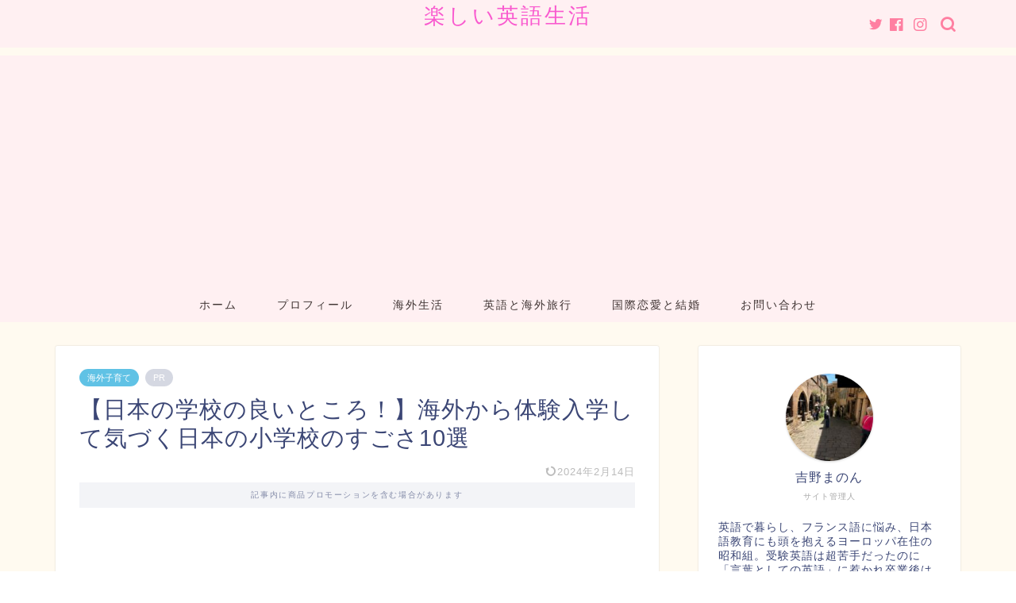

--- FILE ---
content_type: text/html; charset=UTF-8
request_url: https://kotobalog.com/merit-of-schools-in-japan/
body_size: 22111
content:
<!DOCTYPE html><html lang="ja"><head prefix="og: http://ogp.me/ns# fb: http://ogp.me/ns/fb# article: http://ogp.me/ns/article#"><meta charset="utf-8"><meta http-equiv="X-UA-Compatible" content="IE=edge"><meta name="viewport" content="width=device-width, initial-scale=1"><meta property="og:type" content="blog"><meta property="og:title" content="【日本の学校の良いところ！】海外から体験入学して気づく日本の小学校のすごさ10選｜楽しい英語生活"><meta property="og:url" content="https://kotobalog.com/merit-of-schools-in-japan/"><meta property="og:description" content="日本の小学校は、海外の学校とくらべてみると優れたところがたくさん。それと同時に、いかにも日本らしい独特な慣習も昔から変わらず受け継がれています。休暇を利用しての体験入学に子どもを通わせた海外在住者の視点から、日本の学校の良いところをピックアップしました。"><meta property="og:image" content="https://kotobalog.com/wp-content/uploads/2023/12/merits-of-schools-in-Japan-min.png"><meta property="og:site_name" content="楽しい英語生活"><meta property="fb:admins" content=""><meta name="twitter:card" content="summary_large_image"><meta name="twitter:site" content="@ManonYoshino"><meta name="description" itemprop="description" content="日本の小学校は、海外の学校とくらべてみると優れたところがたくさん。それと同時に、いかにも日本らしい独特な慣習も昔から変わらず受け継がれています。休暇を利用しての体験入学に子どもを通わせた海外在住者の視点から、日本の学校の良いところをピックアップしました。" ><meta name="keywords" itemprop="keywords" content="日本の学校 良いところ" ><link rel="canonical" href="https://kotobalog.com/merit-of-schools-in-japan/"><link media="all" href="https://kotobalog.com/wp-content/cache/autoptimize/css/autoptimize_87a167082c1155cf3262366d5d9e1b59.css" rel="stylesheet"><title>【日本の学校の良いところ！】海外から体験入学して気づく日本の小学校のすごさ10選｜楽しい英語生活</title><meta name='robots' content='max-image-preview:large' /><link rel='dns-prefetch' href='//webfonts.xserver.jp' /><link rel='dns-prefetch' href='//ajax.googleapis.com' /><link rel='dns-prefetch' href='//cdnjs.cloudflare.com' /><link rel="alternate" type="application/rss+xml" title="楽しい英語生活 &raquo; フィード" href="https://kotobalog.com/feed/" /><link rel="alternate" type="application/rss+xml" title="楽しい英語生活 &raquo; コメントフィード" href="https://kotobalog.com/comments/feed/" /><link rel="alternate" type="application/rss+xml" title="楽しい英語生活 &raquo; 【日本の学校の良いところ！】海外から体験入学して気づく日本の小学校のすごさ10選 のコメントのフィード" href="https://kotobalog.com/merit-of-schools-in-japan/feed/" /><link rel="alternate" title="oEmbed (JSON)" type="application/json+oembed" href="https://kotobalog.com/wp-json/oembed/1.0/embed?url=https%3A%2F%2Fkotobalog.com%2Fmerit-of-schools-in-japan%2F" /><link rel="alternate" title="oEmbed (XML)" type="text/xml+oembed" href="https://kotobalog.com/wp-json/oembed/1.0/embed?url=https%3A%2F%2Fkotobalog.com%2Fmerit-of-schools-in-japan%2F&#038;format=xml" /><link rel='stylesheet' id='swiper-style-css' href='https://cdnjs.cloudflare.com/ajax/libs/Swiper/4.0.7/css/swiper.min.css?ver=6.9' type='text/css' media='all' /> <script type="text/javascript" src="https://ajax.googleapis.com/ajax/libs/jquery/1.12.4/jquery.min.js?ver=6.9" id="jquery-js"></script> <script type="text/javascript" src="//webfonts.xserver.jp/js/xserverv3.js?fadein=0&amp;ver=2.0.9" id="typesquare_std-js"></script> <link rel="https://api.w.org/" href="https://kotobalog.com/wp-json/" /><link rel="alternate" title="JSON" type="application/json" href="https://kotobalog.com/wp-json/wp/v2/posts/10621" /><link rel='shortlink' href='https://kotobalog.com/?p=10621' /><link rel="icon" href="https://kotobalog.com/wp-content/uploads/2021/02/cropped-Fabicon-kotobalog-1-2-32x32.png" sizes="32x32" /><link rel="icon" href="https://kotobalog.com/wp-content/uploads/2021/02/cropped-Fabicon-kotobalog-1-2-192x192.png" sizes="192x192" /><link rel="apple-touch-icon" href="https://kotobalog.com/wp-content/uploads/2021/02/cropped-Fabicon-kotobalog-1-2-180x180.png" /><meta name="msapplication-TileImage" content="https://kotobalog.com/wp-content/uploads/2021/02/cropped-Fabicon-kotobalog-1-2-270x270.png" />  <script async src="https://www.googletagmanager.com/gtag/js?id=UA-127117534-1"></script> <script>window.dataLayer = window.dataLayer || [];
  function gtag(){dataLayer.push(arguments);}
  gtag('js', new Date());

  gtag('config', 'UA-127117534-1');</script> <meta name="google-site-verification" content="nQy1K0uqWhLq9TmVzky4arerMbkYzooBVc_8xnnwQfw" /> <script async src="https://pagead2.googlesyndication.com/pagead/js/adsbygoogle.js?client=ca-pub-5189115044937310"
     crossorigin="anonymous"></script> </head><body class="wp-singular post-template-default single single-post postid-10621 single-format-standard wp-theme-jin wp-child-theme-jin-child" id="nofont-style"><div id="wrapper"><div id="scroll-content" class="animate"><div id="header-box" class="tn_on header-box animate"><div id="header" class="header-type2 header animate"><div id="site-info" class="ef"> <span class="tn-logo-size"><a href='https://kotobalog.com/' title='楽しい英語生活' rel='home'>楽しい英語生活</a></span></div><div id="headmenu"> <span class="headsns tn_sns_on"> <span class="twitter"><a href="https://x.com/ManonYoshino"><i class="jic-type jin-ifont-twitter" aria-hidden="true"></i></a></span> <span class="facebook"> <a href="#"><i class="jic-type jin-ifont-facebook" aria-hidden="true"></i></a> </span> <span class="instagram"> <a href="#"><i class="jic-type jin-ifont-instagram" aria-hidden="true"></i></a> </span> </span> <span class="headsearch tn_search_on"><form class="search-box" role="search" method="get" id="searchform" action="https://kotobalog.com/"> <input type="search" placeholder="" class="text search-text" value="" name="s" id="s"> <input type="submit" id="searchsubmit" value="&#xe931;"></form> </span></div></div></div><div id="nav-container" class="header-style5-animate animate"><div id="drawernav" class="ef"><nav class="fixed-content"><ul class="menu-box"><li class="menu-item menu-item-type-custom menu-item-object-custom menu-item-home menu-item-4340"><a href="https://kotobalog.com">ホーム</a></li><li class="menu-item menu-item-type-custom menu-item-object-custom menu-item-4341"><a href="https://kotobalog.com/profile/">プロフィール</a></li><li class="menu-item menu-item-type-taxonomy menu-item-object-category current-post-ancestor menu-item-10981"><a href="https://kotobalog.com/category/oversea-living/">海外生活</a></li><li class="menu-item menu-item-type-taxonomy menu-item-object-category menu-item-10982"><a href="https://kotobalog.com/category/travel/">英語と海外旅行</a></li><li class="menu-item menu-item-type-taxonomy menu-item-object-category menu-item-10983"><a href="https://kotobalog.com/category/international-couples/">国際恋愛と結婚</a></li><li class="menu-item menu-item-type-custom menu-item-object-custom menu-item-home menu-item-4345"><a href="https://kotobalog.com">お問い合わせ</a></li></ul></nav></div></div><div class="clearfix"></div><div id="contents"><main id="main-contents" class="main-contents article_style1 animate" itemprop="mainContentOfPage"><section class="cps-post-box hentry"><article class="cps-post"><header class="cps-post-header"> <span class="cps-post-cat category-parenting-overseas" itemprop="keywords"><a href="https://kotobalog.com/category/oversea-living/parenting-overseas/" style="background-color:#60c2e5!important;">海外子育て</a></span> <span class="cps-post-cat a--labeling-small-act d--labeling-act-solid"><span>PR</span></span><h1 class="cps-post-title entry-title" itemprop="headline">【日本の学校の良いところ！】海外から体験入学して気づく日本の小学校のすごさ10選</h1><div class="cps-post-meta vcard"> <span class="writer fn" itemprop="author" itemscope itemtype="https://schema.org/Person"><span itemprop="name">吉野まのん@英語生活</span></span> <span class="cps-post-date-box"> <span class="cps-post-date"><time class="entry-date date published updated" datetime="2024-02-14T07:00:43+09:00"><i class="jic jin-ifont-reload" aria-hidden="true"></i>&nbsp;2024年2月14日</time></span> </span></div></header><div class="c--labeling-act d--labeling-act-solid"><span class="a--labeling-act">記事内に商品プロモーションを含む場合があります</span></div><div class="cps-post-main-box"><div class="cps-post-main    h2-style01 h3-style05 h4-style01 entry-content m-size m-size-sp" itemprop="articleBody"><div class="clearfix"></div><p>&nbsp;</p> <img fetchpriority="high" decoding="async" class="aligncenter wp-image-10620" src="https://kotobalog.com/wp-content/uploads/2023/12/merits-of-schools-in-Japan-min.png" alt="画像ファイル" width="711" height="400" /><p>&nbsp;</p><div class="simple-box5"><p style="font-weight: 400;"><span style="font-size: 20px;"><strong><img decoding="async" class="size-full wp-image-4654 alignleft" src="https://kotobalog.com/wp-content/uploads/2020/04/kokarinne-question.png" alt="画像ファイル" width="120" height="120" />海外で子育て中の国際結婚ママです。</strong></span></p><p style="font-weight: 400;"><span style="font-size: 20px;"><strong>子どもを日本の小学校に体験入学させる人がいるって聞いた。</strong></span></p><p style="font-weight: 400;"><span style="font-size: 20px;"><strong>海外の学校と比べた日本の学校の良さはどんな点なのかな？</strong></span></p></div><p>&nbsp;</p><p>こんにちは、<span style="color: #ff00ff;"><strong>まのん</strong></span>（<a href="https://twitter.com/ManonYoshino">@ManonYoshino</a>）です。</p><p style="font-weight: 400;">フランスの学校に通う我が子は、小学校1年生からずっと日本で体験入学させていたいただいています。</p><p style="font-weight: 400;">最初は、</p><div class="simple-box6"><p style="font-weight: 400;"><em>「大丈夫かな…？」</em></p></div><p style="font-weight: 400;">と不安もありましたが、<strong>結論から言うと「体験入学に行って大正解！」</strong>でしたよ。</p><p>&nbsp;</p><p style="font-weight: 400;">親子で毎年感心させられるのは、日本の教育システムのオールマイティぶり。</p><p style="font-weight: 400;">いろいろなことを学び、体験できる、というのが日本の学校のすごさです。</p><p>&nbsp;</p><p style="font-weight: 400;">この記事では、海外で暮らす子どもと親が日本の学校で見聞きして感じた</p><div class="simple-box2"><p style="font-weight: 400;"><span style="font-size: 16px;"><span style="color:#1e90ff; font-size:16px;" class="jic-sc jin-code-icon-check"><i class="jic jin-ifont-check"></i></span>　</span><span style="font-size: 20px;"><strong>日本の学校のすごいところ</strong></span></p><p style="font-weight: 400;"><span style="font-size: 16px;"><span style="color:#1e90ff; font-size:16px;" class="jic-sc jin-code-icon-check"><i class="jic jin-ifont-check"></i></span>　</span><span style="font-size: 20px;"><strong>日本らしい、びっくりする点</strong></span></p></div><p style="font-weight: 400;">をご紹介します。</p><p>&nbsp;</p><p style="font-weight: 400;">「うちの子も体験入学させてみようかしら…。」と検討されている海外にお住まいのかた、ぜひぜひご覧ください！</p><p>&nbsp;</p><div class="sponsor-h2-center">スポンサーリンク</div><div class="ad-single-h2"><script async src="https://pagead2.googlesyndication.com/pagead/js/adsbygoogle.js"></script> <ins class="adsbygoogle"
 style="display:block; text-align:center;"
 data-ad-layout="in-article"
 data-ad-format="fluid"
 data-ad-client="ca-pub-5189115044937310"
 data-ad-slot="8720437167"></ins> <script>(adsbygoogle = window.adsbygoogle || []).push({});</script></div><div id="toc_container" class="toc_transparent no_bullets"><p class="toc_title">目次</p><ul class="toc_list"><li><a href="#i">海外から体験入学　日本の学校のすごいところはここ！</a><ul><li><a href="#i-2">バラエティに富んだ年間行事を通じて文化や習慣を学べる</a></li><li><a href="#i-3">式典を通じて礼儀やマナーを教えてもらえる</a></li><li><a href="#i-4">トータル教育がすごい</a></li><li><a href="#i-5">先生が子どもたちと深く関わってくれる</a></li><li><a href="#i-6">自治活動を通じて社会を学べる</a></li><li><a href="#i-7">バランスの取れた給食を提供してくれる</a></li><li><a href="#i-8">清掃時間を通して衛生観念や実践に役立つことを学べる</a></li><li><a href="#i-9">遊具が用意されている</a></li><li><a href="#i-10">学校にプールがある</a></li><li><a href="#i-11">子どもだけで登下校する</a></li></ul></li><li><a href="#i-12">海外から見るとびっくりする「日本の学校らしい」こと</a><ul><li><a href="#i-13">通学鞄がおそろい</a></li><li><a href="#i-14">道具類・楽器など購入物が多い</a></li><li><a href="#i-15">長期休暇なのに学校に行く</a></li><li><a href="#i-16">長期休暇なのに宿題が出る</a></li><li><a href="#i-17">教室で先生も子供も一緒にお昼</a></li><li><a href="#i-18">上履きに履き替える</a></li><li><a href="#i-19">指定の体操着・体育館シューズがある</a></li><li><a href="#i-20">なにかと式典が多い</a></li><li><a href="#i-21">運動会が一大イベント</a></li><li><a href="#i-22">授業参観や研究授業がある</a></li></ul></li><li><a href="#i-23">まとめ</a></li></ul></div><h2><span id="i">海外から体験入学　日本の学校のすごいところはここ！</span></h2> <img decoding="async" class="aligncenter size-full wp-image-8421" src="https://kotobalog.com/wp-content/uploads/2021/05/japanese-textbook.jpg" alt="画像ファイル" width="640" height="480" /><p>&nbsp;</p><p style="font-weight: 400;">自分も日本の小中学校で学んだはずなのに、親の視点で見てみると日本の学校教育がとても優れていることが見えるようになりました。</p><p style="font-weight: 400;">子どもの毎年の体験入学を通じて、</p><div class="simple-box7"><p style="font-weight: 400;"><strong>「これはすごい。さすが日本！」</strong></p></div><p style="font-weight: 400;">と強く思う点は次の通りです。</p><p style="font-weight: 400;"><div class="kaisetsu-box1"><div class="kaisetsu-box1-title">海外在住者が感じる日本の学校のすごいところ10選</div></p><ol><li>バラエティに富んだ年間行事を通じて文化や習慣を学べる</li><li>式典を通じて礼儀やマナーを教えてもらえる</li><li>トータル教育がすごい（生活指導、衛生指導、バラエティ豊かな学科）</li><li>先生が子供たちと深く関わってくれる</li><li>自治活動を通じて社会を学べる</li><li>バランスの取れた給食を提供してくれる</li><li>清掃時間を通して衛生観念や実践に役立つことを学べる</li><li>遊具が用意されている</li><li>学校にプールがある</li><li>子どもだけで登下校する</li></ol><p style="font-weight: 400;"></div><p style="font-weight: 400;">ひとつずつ見ていきましょう。</p><p>&nbsp;</p><h3><span id="i-2">バラエティに富んだ年間行事を通じて文化や習慣を学べる</span></h3><p style="font-weight: 400;">日本の小中学校って、いろいろな行事が多いですよね。</p><p style="font-weight: 400;">大きなものから言えば、入学式や卒業式、運動会、遠足、宿泊学習に修学旅行。<br /> 社会科見学や交通安全指導、体力測定に身体測定なんかもありましたね。</p><p style="font-weight: 400;">そのほかにも、各学校独自のイベントがたくさん。</p><p style="font-weight: 400;">最近では、安全なインターネット利用についてのセミナーなども開催されているようです。</p><p style="font-weight: 400;">思い返せば、<strong>学校で主催してくれたさまざまなイベントを通じて、地域の経済や文化を知り、日本の歴史や文化を学ばせてもらっていた</strong>んですね。</p><p style="font-weight: 400;">フランスでも校外学習や旅行はいろいろあるんですが、日本の学校のようにバラエティ豊かでもないし、頻度も極めて少ないです。</p><p>&nbsp;</p><h3><span id="i-3">式典を通じて礼儀やマナーを教えてもらえる</span></h3><p style="font-weight: 400;">卒業式や運動会など、子どもが集団でのマナーを学ぶ機会が多いのも日本の学校のすごいところ。</p><p>&nbsp;</p><p style="font-weight: 400;">きちんと整列する、私語は禁止、号令で一斉に立ち上がる…。<br /> 壇上で誰かがスピーチをしているときは、姿勢を正して聞き、おしゃべりはしない。</p><p>&nbsp;</p><p style="font-weight: 400;">子どもの頃は「なんでこんなことしないといけない？」と批判的でしたが、大人になってみればこの頃のマナー教育は間違っていなかったのかも…、と思うことがしばしばあります。</p><p style="font-weight: 400;">欧米の学校では、この手の「うるさいくらい細かいマナー指導」はあまりないので、家庭でのしつけが子どもの品格を決める感じ。</p><p style="font-weight: 400;">日本の学校でマナー教育をしてもらえたことを、今更ながらありがたいことだったなと思いますね。</p><p>&nbsp;</p><h3><span id="i-4">トータル教育がすごい</span></h3><p style="font-weight: 400;">子どもからしたら、「めんどうくさい、ウザい」衛生指導や生活指導。</p><p style="font-weight: 400;">これも、親の視点からみるとありがたい集団指導。</p><p style="font-weight: 400;">爪は伸ばしすぎない、ハンカチやティッシュは持参、食事の前に手を洗う。</p><p>&nbsp;</p><p style="font-weight: 400;">少なくともフランスでは、こういう指導は皆無。</p><p style="font-weight: 400;">毎年、秋から冬にかけて必ずウィルス性胃腸炎が流行するのは、トイレの後も手を洗わず、食事の前も手を洗わない人がけっこう多いからなのでは？と思いますね。</p><p>&nbsp;</p><p style="font-weight: 400;">また、日本の学校で教える教科のバラエティがすごいですよね。</p><p style="font-weight: 400;">図画工作、家庭科、音楽が特にすごいと思います。その内容の多岐にわたる指導が特筆すべき点。</p><p style="font-weight: 400;">公立の小学校に通うだけで、楽譜が読めるようになって、鍵盤楽器も弾けるようになるんですから。</p><p style="font-weight: 400;">図画工作の授業では、絵を描くだけでなく、木工細工や版画、粘土細工などなどいろいろな表現方法を体験できます。</p><p style="font-weight: 400;">さらには、食材の扱い方、調理の仕方、ミシンの使い方やアイロンのかけ方まで家事一通りを教えてくれるのも素晴らしいですよね。</p><p style="font-weight: 400;">子どもたちが、<strong>将来につながる「好き」を見つけるチャンスがたくさん与えられる日本の学校教育はめちゃくちゃ優れている</strong>と思います。</p><p>&nbsp;</p><h3><span id="i-5">先生が子どもたちと深く関わってくれる</span></h3><p style="font-weight: 400;">日本の学校では、教員の子どもたちとの関わりが非常に深いですよね。</p><p style="font-weight: 400;">生活全般まで関わってくれます。</p><p style="font-weight: 400;">「教員は教えるだけが仕事」とキッチリ線引きされているフランスの学校と比べると、日本の先生は細部にわたって子どもの指導にあたります。</p><p style="font-weight: 400;">ランチタイムも子どもと一緒に教室で給食を食べますし、清掃の時間も子どもの指導がてら一緒に過ごしますよね。</p><p style="font-weight: 400;">委員会活動、クラブ活動や部活動も教員が分担してアサインされるので、日本の教員というのは本当に負担の多い仕事で大変だと思います。</p><p style="font-weight: 400;">でも、かつては必ず行われていた家庭訪問は、最近は廃止になった学校が多いらしいですね。</p><p>&nbsp;</p><h3><span id="i-6">自治活動を通じて社会を学べる</span></h3><p style="font-weight: 400;">小学校でも高学年になると、クラブ活動や委員会活動が始まりますよね。</p><p style="font-weight: 400;">あれも、「小さな社会」運営。</p><p style="font-weight: 400;">委員会や児童会・生徒会などが中心となって、学校のイベントも運営していくスタイルは、社会の仕組みを学べる機会です。</p><p style="font-weight: 400;">それぞれの活動も、指導する先生がついてくれるとはいえ、ある程度の自由が子どもたちにも許されているのでちょっとした自治組織。</p><p style="font-weight: 400;">大人の社会のミニ版という感じですよね。</p><p>&nbsp;</p><h3><span id="i-7">バランスの取れた給食を提供してくれる</span></h3><p style="font-weight: 400;">子どもの体験入学で一番感心したことが給食です。栄養バランスの良い食事を、安価な負担額で提供してくれますよね。</p><p style="font-weight: 400;">フランスの学校を例にとると、日本の給食費はフランスで払う額の２〜３割です。</p><p>&nbsp;</p><p style="font-weight: 400;">子どもいわく、</p><div class="simple-box4"><p style="font-weight: 400;"><strong>クオリティは天と地の差。日本の給食はおいしすぎ！</strong></p></div><p style="font-weight: 400;">だそうですよ。</p><p>&nbsp;</p><p style="font-weight: 400;">欧米の学校のカフェテリアでは、嫌いなものを避けることができることもあり、自由度が高いんですよね。</p><p style="font-weight: 400;">いっぽう、日本の学校給食はみんなで同じものを教室でいただくシステム。</p><p style="font-weight: 400;">今どきの小学校では、「嫌いなものも残さず食べる。食べ終わるまで席を立ってはいけない」みたいな決まりはないらしく、こちらも和気あいあい。</p><p>&nbsp;</p><h3><span id="i-8">清掃時間を通して衛生観念や実践に役立つことを学べる</span></h3><p style="font-weight: 400;">欧米で育つ日系家庭の子が、日本の学校に体験入学してびっくりすることの代表が清掃の時間。</p><p style="font-weight: 400;">掃除は専門の業者の仕事、というのが欧米の一般的な考え方なので、</p><div class="simple-box6"><p style="font-weight: 400;">「なんで僕が掃除しないといけないの&#x1f4a2;？」</p></div><p style="font-weight: 400;">と一悶着を起こす子もいるらしいです。</p><p>&nbsp;</p><p style="font-weight: 400;">それでも、普段あまり家事に参加させることのない子が、箒をかけたり、雑巾掛けをしたりするのはとてもよい経験でしょう。</p><p style="font-weight: 400;">トイレ掃除の当番をしたときには、「トイレは普段からきれいに使わないと掃除が大変になるよね」なんてちゃんと学んでいました。</p><p>&nbsp;</p><h3><span id="i-9">遊具が用意されている</span></h3><p style="font-weight: 400;">こちらはもしかしたら減少傾向にあるのでしょうか。</p><p style="font-weight: 400;">滑り台や鉄棒、ブランコは今も小学校遊具の定番といったところですが、そのほかにもボールや一輪車などの遊具が用意されていることが多いですよね。</p><p style="font-weight: 400;">自分で何か遊び道具を用意しておくか、あとは追いかけっこやボール遊びくらいしかネタがないフランスからしたら日本の小学校は子ども天国。</p><p>&nbsp;</p><h3><span id="i-10">学校にプールがある</span></h3><p style="font-weight: 400;">都会の学校はともかく、地方の小学校には今も敷地内にプールがある学校が少なくないのではないでしょうか。</p><p style="font-weight: 400;">これは、外国育ちの子どもにはびっくりと感激が両方だったようです。</p><p style="font-weight: 400;">全体の傾向としては、徐々に校内プールを廃止し、プール授業自体もなくす自治体も増えているらしいですね。</p><p style="font-weight: 400;">維持が大変ですし、教職員と高学年児童で清掃を担当するなど、人的負担も大きいから仕方ないかもしれません。</p><p>&nbsp;</p><h3><span id="i-11">子どもだけで登下校する</span></h3><p style="font-weight: 400;">フランスでは、小学校までは保護者や保護者に代わる大人の送迎が原則必要なんですが、日本は小学校1年生から子どもだけで登下校。</p><p style="font-weight: 400;">それだけ安全だということでしょうが、海外から体験入学する子どもにはとても新鮮な体験。</p><p style="font-weight: 400;">大冒険、みたいな感じのようです。</p><p>&nbsp;</p><p style="font-weight: 400;">日本の学校の良いところのひとつに子どもたちがあげるポイントがこの集団登下校なんですよね。</p><p style="font-weight: 400;">通学班を作り、上級生の班長さんについてトコトコ歩く。要所要所で当番の保護者や地域のボランティアが見守るシステム。</p><p style="font-weight: 400;">とはいえ、保護者には負担も大きいでしょうし、通学路の安全性に不安を感じることもあるかもしれませんよね。</p><p>&nbsp;</p><p style="font-weight: 400;">▼ 夏休みに日本の小学校へ通う体験入学は、海外在住の子どもたちにとって得るものがたくさんあります。日本語習得や文化の理解だけではない、体験入学の具体的なメリットを５つのポイントでご紹介します。</p> <a href="https://kotobalog.com/advantage-school-in-japan/?p=8384" class="blog-card"><div class="blog-card-hl-box"><i class="jic jin-ifont-post"></i><span class="blog-card-hl"></span></div><div class="blog-card-box"><div class="blog-card-thumbnail"><img decoding="async" src="https://kotobalog.com/wp-content/uploads/2021/05/boy-seaside-sunset-320x180.jpg" class="blog-card-thumb-image wp-post-image" alt="画像ファイル" width ="162" height ="91" /></div><div class="blog-card-content"><span class="blog-card-title">【夏休みは日本の学校へ！】海外在住の子の体験入学５つのメリット</span><span class="blog-card-excerpt">夏休みに日本の小学校へ通う体験入学は、海外在住の子どもたちにとって得るものがたくさんあります。日本語習得や文化の理解だけではない、体験入学の具体的なメリットを５つのポイントでご紹介します。
...</span></div></div></a><p>&nbsp;</p><p style="font-weight: 400;">▼　海外で子育てする国際結婚や移住家族の多くが頭を悩ます、子供の日本語教育。海外子育てファミリーの成功する日本語教育とは？</p> <a href="https://kotobalog.com/japanese-education-tips/?p=8722" class="blog-card"><div class="blog-card-hl-box"><i class="jic jin-ifont-post"></i><span class="blog-card-hl"></span></div><div class="blog-card-box"><div class="blog-card-thumbnail"><img decoding="async" src="https://kotobalog.com/wp-content/uploads/2021/07/Japanese-education-tips-min-320x180.png" class="blog-card-thumb-image wp-post-image" alt="画像ファイル" width ="162" height ="91" /></div><div class="blog-card-content"><span class="blog-card-title">【海外子育て、日本語どうする？】親子で取り組む日本語育児のコツ！</span><span class="blog-card-excerpt">海外で子育てする国際結婚や移住家族の多くが頭を悩ます、子供の日本語教育。海外で暮らす子たちは、たとえ両親や片方の親が日本人でも現地の言葉のほうがナチュラルになっていくことが多い。成功する海外子育てファミリーの日本語教育とは？
...</span></div></div></a><p>&nbsp;</p><h2><span id="i-12">海外から見るとびっくりする「日本の学校らしい」こと</span></h2> <img loading="lazy" decoding="async" class="aligncenter size-full wp-image-8375" src="https://kotobalog.com/wp-content/uploads/2021/05/japanese-school-children.jpg" alt="画像ファイル" width="1280" height="960" srcset="https://kotobalog.com/wp-content/uploads/2021/05/japanese-school-children.jpg 1280w, https://kotobalog.com/wp-content/uploads/2021/05/japanese-school-children-300x225.jpg 300w, https://kotobalog.com/wp-content/uploads/2021/05/japanese-school-children-768x576.jpg 768w, https://kotobalog.com/wp-content/uploads/2021/05/japanese-school-children.jpg 856w" sizes="auto, (max-width: 1280px) 100vw, 1280px" /><p>&nbsp;</p><p style="font-weight: 400;">ここからは、海外の学校に通学する子どもがいる親の視点から、「ほー、日本ならではだなあ」と思うびっくりポイントをご紹介していきます。</p><p style="font-weight: 400;">良い点もありますが、保護者から見ると「これはちょっとつらいな…」という点もおりまぜての10選です。</p><p>&nbsp;</p><div class="kaisetsu-box1"><div class="kaisetsu-box1-title">学校で気づく日本独自のびっくり10選</div><ol><li>通学鞄がおそろい</li><li>道具類・楽器など購入物が多い</li><li>長期休暇なのに学校に行く</li><li>長期休暇なのに宿題が出る</li><li>教室で先生も子供も一緒にお昼</li><li>上履きに履き替える</li><li>指定の体操着・体育館シューズがある</li><li>なにかと式典が好き</li><li>運動会が一大イベント</li><li>授業参観・研究授業がある</li></ol></div><p>&nbsp;</p><h3><span id="i-13">通学鞄がおそろい</span></h3><p style="font-weight: 400;">小学生の通学鞄といえばランドセル。</p><p style="font-weight: 400;">昔と違って、色のバリエーションが豊富になりましたが、それでもみんな同じくおなじみの形のランドセルです。</p><p style="font-weight: 400;">中学生になると、学校によっていろいろ違いがあるようですが、基本は学校指定の鞄を購入するケースがほとんどですよね。</p><p style="font-weight: 400;">所属の学校が一目でわかる、蛍光テープが貼ってあるなど、安全性を考慮しての指定鞄なのでしょうね。</p><p>&nbsp;</p><h3><span id="i-14">道具類・楽器など購入物が多い</span></h3><p style="font-weight: 400;">フランスで子育てをしていてまず気づいたのは、文房具以外の備品購入がとても少ないということ。</p><p style="font-weight: 400;">教科書は学校が貸し出したものに、カバーをつけて丁寧に使用するんですよね。それを年度末には返却するんです。</p><p>&nbsp;</p><p style="font-weight: 400;">いっぽう、日本の学校は本当に備品購入が多いよう。</p><p style="font-weight: 400;">鍵盤ハーモニカ、おどうぐセット、リコーダー、書道セット、裁縫セットなど。</p><p style="font-weight: 400;">そのほかにも、プール授業のためにはスクール水着と帽子を「指定販売店」で購入するとか。</p><p style="font-weight: 400;">「みんなおそろい」のほうが管理しやすく、平等という事なのでしょうか。</p><p style="font-weight: 400;">でも保護者はちょこちょこと出費が多くて大変ですよね。</p><p>&nbsp;</p><h3><span id="i-15">長期休暇なのに学校に行く</span></h3><p style="font-weight: 400;">海外からみると、夏休みの「登校日」や「試験で登校」「部活で登校」など、本当にびっくりする人が多いと思います。</p><p style="font-weight: 400;">家族で長期休暇、という家が多いフランスなど、「夏休み中に学校に行かなくてはいけない日がある」と言われたら暴動が起きるかもしれません（笑）。</p><p style="font-weight: 400;">そもそも教職員全員が、夏には2ヶ月休む国ですからね。</p><p style="font-weight: 400;">教員の方々も交代で休みをとりつつ出勤しているようですよね。部活の顧問の先生など休みなし、という場合もあるようで…。</p><p>&nbsp;</p><p style="font-weight: 400;">子どもがびっくりしていたのは、休み前に「休み中の生活について」の指導があって、「夏休みのしおり」なるものを配られたことでした。</p><div class="simple-box4"><p style="font-weight: 400;"><em><strong>休み中まで先生がいろいろ管理するんだね。びっくり！</strong></em></p></div><p style="font-weight: 400;">との感想でした。</p><p>&nbsp;</p><h3><span id="i-16">長期休暇なのに宿題が出る</span></h3><p style="font-weight: 400;">さらに、休み中に当然のように宿題が出ることも日本の学校のびっくりのひとつ。</p><p style="font-weight: 400;">「休暇は休むためにある」という徹底した考えの欧米では考えられないことでしょう。</p><p style="font-weight: 400;">絵日記などは、「なぜプライベートを先生に知らせる必要がある？」などと怒られそうですよね（笑）。</p><p>&nbsp;</p><div class="simple-box2"><p style="font-weight: 400;"><strong>夏休み最後の日、家族総出で子どもの宿題を手伝う</strong></p></div><p style="font-weight: 400;">という夏の終わりの風物詩も、外国の人にはピンとこないようですよ。</p><p>&nbsp;</p><h3><span id="i-17">教室で先生も子供も一緒にお昼</span></h3><p style="font-weight: 400;">自分が子どもだった頃、何の違和感もおぼえなかった「先生も一緒に食べる給食」。</p><p>&nbsp;</p><p style="font-weight: 400;">いざ大人になってみると、</p><div class="simple-box4"><p style="font-weight: 400;">昼食時間まで子どもの世話をする先生って大変すぎ…</p></div><p style="font-weight: 400;">と気づきました。</p><p>&nbsp;</p><p style="font-weight: 400;">ランチタイムが２時間取れて、同僚と外食したり家に帰ったりする先生たちが多いフランスの学校。</p><p style="font-weight: 400;">食育のため、監督のためとはいえ、あまりに自由がなさそうな日本の学校の先生が気の毒に思えます。</p><p style="font-weight: 400;">小学校の校長先生は、</p><div class="simple-box5"><p style="font-weight: 400;"><strong><em>「給食が届いたら、自分が一番先に材料を確認しながらいただきます。</em></strong></p><p style="font-weight: 400;"><strong><em>その上で、各クラスから提出されているアレルギーの子のリストを見て、アレルゲンになる食材があるかないかをチェックするんですよ」</em></strong></p></div><p style="font-weight: 400;">とおっしゃっていました。</p><p>&nbsp;</p><h3><span id="i-18">上履きに履き替える</span></h3><p style="font-weight: 400;">これは、衛生面ではとても優れている点だなと思います。</p><p style="font-weight: 400;">そとから泥や埃を持ち込まないし、教室の床の汚れが少なくて済みますよね。</p><p style="font-weight: 400;">でもとても日本ならでは。</p><p style="font-weight: 400;">外履きと内履きをはっきり分ける日本の文化があるからこその習慣です。</p><p style="font-weight: 400;">デメリットは、揃いの上履きを購入する必要があることと、週末に持ち帰って家で洗う手間がかかることでしょう。</p><p>&nbsp;</p><h3><span id="i-19">指定の体操着・体育館シューズがある</span></h3><p style="font-weight: 400;">内履きと外履きとをはっきり分ける日本ならではのキッチリ習慣は、体育館でも同様。しかも運動用ということで、上履きではなく専用の体育館シューズを使いますよね。</p><p style="font-weight: 400;">これも、学年ごとに色指定があったりなどします。</p><p style="font-weight: 400;">そして指定販売店で購入しなくてはいけないんですよね。</p><p style="font-weight: 400;">兄弟でおさがりを使うのも難しい場合（学年の色が違う）もあって、お財布にやさしくないシステムです。</p><p>&nbsp;</p><p style="font-weight: 400;">通学鞄、上履き、体育館シューズだけでなく、体育の時間に着用する体操着も学校指定。</p><p style="font-weight: 400;">苗字を刺繍する「名入れ必須」の学校の場合、親戚や近所のおさがり利用が不可で、こちらも親にとっては新たな出費。</p><p>&nbsp;</p><div class="simple-box4"><p style="font-weight: 400;"><em>「&#x1f1eb;&#x1f1f7; 運動のできる服装ならなんでもいいわよ〜」</em></p></div><p style="font-weight: 400;">というゆるいフランスからしたらびっくりな点（フランス人親にとっては理解し難い点らしいです）。</p><p>&nbsp;</p><h3><span id="i-20">なにかと式典が多い</span></h3><p style="font-weight: 400;">これは海外の学校に通う子から見たら、びっくりでもあるけれど、羨ましく思う点でもあります。</p><p style="font-weight: 400;">入学式から始まって、運動会の開会式、終業式、始業式、創立記念日、卒業式。</p><p style="font-weight: 400;">そのほかにも学校によって式典が催されますよね。</p><p style="font-weight: 400;">昭和の時代には、小４で「二分の一成人式」があり、中２で「立志式」がありました。</p><p style="font-weight: 400;">運営する学校の教職員は本当に大変。</p><p>&nbsp;</p><h3><span id="i-21">運動会が一大イベント</span></h3><p style="font-weight: 400;">運動会って、日本以外の国では行われているんでしょうか。</p><p style="font-weight: 400;">確か、アメリカやカナダで働いていた時に「Field Day」という自由参加の会社主催スポーツイベントはありましたね。</p><p style="font-weight: 400;">うちの子どもが通うフランスの学校では年に１回、年度末に球技大会があります。でも、半日程度クラス対抗でゲームして終わり。</p><p style="font-weight: 400;">日本の盛大な運動会とは全く別物ですよ。</p><p style="font-weight: 400;">いくつもの競技があり、高学年児童も運営を担い、保護者がお弁当をもって終日応援に駆けつける…。</p><p style="font-weight: 400;">学校あげてのお祭りですものね。</p><p>&nbsp;</p><h3><span id="i-22">授業参観や研究授業がある</span></h3><p style="font-weight: 400;">子どもの学習の様子を、実際に教室に行ってみることができる授業参観。</p><p style="font-weight: 400;">普通にあること、だと思っていたら海外ではそれがない（実際は、学校によってはあるらしいです）！</p><p style="font-weight: 400;">フランスでは送迎が必ず必要、といっても子どもは校門まで送り届けてバイバイなので、あまり学校に入るチャンスはないんです。</p><p style="font-weight: 400;">社会科見学などの時に、保護者引率係に立候補すれば子どもたちの様子は見ることができますが。</p><p>&nbsp;</p><p style="font-weight: 400;">なので、日本の授業参観は海外からしたらびっくりなシステム。</p><p>&nbsp;</p><p style="font-weight: 400;">さらに、日本の学校では「視察授業があります」「研究授業があります」というお知らせをよくいただくんですよね。</p><p style="font-weight: 400;">日本の先生、大変だなあとつくづく思いますね。</p><p>&nbsp;</p><p style="font-weight: 400;">▼　海外に住みながら子どもを日本語もバッチリのバイリンガルに育てたい？簡単取り組めて実際に成果のある７通りの方法をご紹介します！</p> <a href="https://kotobalog.com/7ways-bilingual-education/?p=3016" class="blog-card"><div class="blog-card-hl-box"><i class="jic jin-ifont-post"></i><span class="blog-card-hl"></span></div><div class="blog-card-box"><div class="blog-card-thumbnail"><img decoding="async" src="https://kotobalog.com/wp-content/uploads/2019/04/866f34a86414fd6dbefcd3ff9a608c48-1024x723-1-320x180.jpg" class="blog-card-thumb-image wp-post-image" alt="画像ファイル" width ="162" height ="91" /></div><div class="blog-card-content"><span class="blog-card-title">【国際結婚と言葉】海外在住でも成功する子供の日本語教育７つの方法</span><span class="blog-card-excerpt">国際結婚で海外在住？子供の言葉について、日本語教育で悩んでいませんか？海外に住みながら子供を日本語もバッチリのバイリンガルに育てるのは実は簡単なことではありません。簡単取り組めて実際に成果のある７通りの方法をご紹介します！...</span></div></div></a><p>&nbsp;</p><h2><span id="i-23">まとめ</span></h2><p style="font-weight: 400;">日本の小学校教育は、教科の学習や各種の活動を通して「子どもたちを育てる」もの。</p><p style="font-weight: 400;">勉強を教えるだけでなく、社会性を養う教育でもあります。</p><p style="font-weight: 400;">もし「海外から夏休みだけ日本の学校に行かせたいな。でも、大変そうだな…」とお考えでしたら、ぜひトライされることをおすすめします。</p><p style="font-weight: 400;">日本語学習のモチベーションになるだけでなく、さまざまな角度からの教育はお子さんにとってかけがえのない経験になるはず。</p><p style="font-weight: 400;">お子さんが、自分のルーツのひとつである日本を深く知ることは、アイデンティティ形成にも役立つのではないでしょうか。</p><p>&nbsp;</p><p style="font-weight: 400;">▼ 夏休みに日本の小学校へ通う体験入学は、海外在住の子どもたちにとって得るものがたくさんあります。日本語習得や文化の理解だけではない、体験入学の具体的なメリットを５つのポイントでご紹介します。</p> <a href="https://kotobalog.com/advantage-school-in-japan/?p=8384" class="blog-card"><div class="blog-card-hl-box"><i class="jic jin-ifont-post"></i><span class="blog-card-hl"></span></div><div class="blog-card-box"><div class="blog-card-thumbnail"><img decoding="async" src="https://kotobalog.com/wp-content/uploads/2021/05/boy-seaside-sunset-320x180.jpg" class="blog-card-thumb-image wp-post-image" alt="画像ファイル" width ="162" height ="91" /></div><div class="blog-card-content"><span class="blog-card-title">【夏休みは日本の学校へ！】海外在住の子の体験入学５つのメリット</span><span class="blog-card-excerpt">夏休みに日本の小学校へ通う体験入学は、海外在住の子どもたちにとって得るものがたくさんあります。日本語習得や文化の理解だけではない、体験入学の具体的なメリットを５つのポイントでご紹介します。
...</span></div></div></a><p>&nbsp;</p><p style="font-weight: 400;"><div class="profile-card"><div class="profile-title ef">ABOUT ME</div><div class="profile-flexbox"><div class="profile-thumbnail-box"><div class="profile-thumbnail"><img alt='' src='https://secure.gravatar.com/avatar/c57b682dabcbbb674d6749b8e36e70bdbb2ce668562190f05ffb5bfbbc33120b?s=100&#038;d=mm&#038;r=g' srcset='https://secure.gravatar.com/avatar/c57b682dabcbbb674d6749b8e36e70bdbb2ce668562190f05ffb5bfbbc33120b?s=200&#038;d=mm&#038;r=g 2x' class='avatar avatar-100 photo' height='100' width='100' loading='lazy' decoding='async'/></div></div><div class="profile-meta"><div class="profile-name">吉野まのん@英語生活</div><div class="profile-desc">英語で暮らし、フランス語に悩み、日本語教育にも頭を抱えるヨーロッパ在住の昭和組。受験英語は超苦手だったのに「言葉としての英語」に惹かれ卒業後はイギリスに。カナダ・アメリカ・東京で長年働いたのち、ヨーロッパ移住。英語や外国語に関することや仕事のこと、外国生活のあれやこれやを発信中。</div></div></div><div class="profile-link-box"><div class="profile-follow center-pos"> <span class="twitter-sns"><a href="@ManonYoshino" target="_blank"><i class="jic-type jin-ifont-twitter" aria-hidden="true"></i></a></span></div></div></div><div class="clearfix"></div><div class="adarea-box"><section class="ad-single"><div class="center-rectangle"><div class="sponsor-center">スポンサーリンク</div> <script async src="https://pagead2.googlesyndication.com/pagead/js/adsbygoogle.js"></script> <ins class="adsbygoogle"
 style="display:block; text-align:center;"
 data-ad-layout="in-article"
 data-ad-format="fluid"
 data-ad-client="ca-pub-5189115044937310"
 data-ad-slot="8720437167"></ins> <script>(adsbygoogle = window.adsbygoogle || []).push({});</script> </div></section></div><div class="related-ad-unit-area"></div></div></div></article></section><div class="toppost-list-box-simple"><section class="related-entry-section toppost-list-box-inner"><div class="related-entry-headline"><div class="related-entry-headline-text ef"><span class="fa-headline"><i class="jic jin-ifont-post" aria-hidden="true"></i>RELATED POST</span></div></div><div class="post-list-mag3col-slide related-slide"><div class="swiper-container2"><ul class="swiper-wrapper"><li class="swiper-slide"><article class="post-list-item" itemscope itemtype="https://schema.org/BlogPosting"> <a class="post-list-link" rel="bookmark" href="https://kotobalog.com/childrens-life-in-france/" itemprop='mainEntityOfPage'><div class="post-list-inner"><div class="post-list-thumb" itemprop="image" itemscope itemtype="https://schema.org/ImageObject"> <img src="https://kotobalog.com/wp-content/uploads/2024/06/childrens-life-in-France-min.png" class="attachment-small_size size-small_size wp-post-image" alt="画像ファイル" width ="235" height ="132" decoding="async" loading="lazy" /><meta itemprop="url" content="https://kotobalog.com/wp-content/uploads/2024/06/childrens-life-in-France-min.png"><meta itemprop="width" content="320"><meta itemprop="height" content="180"></div><div class="post-list-meta vcard"> <span class="post-list-cat category-parenting-overseas" style="background-color:#60c2e5!important;" itemprop="keywords">海外子育て</span><h2 class="post-list-title entry-title" itemprop="headline">【フランス生活と子供】子育てしやすい国フランスは本当に「子供に優しい国」なの？</h2> <span class="post-list-date date updated ef" itemprop="datePublished dateModified" datetime="2024-07-31" content="2024-07-31">2024年7月31日</span> <span class="writer fn" itemprop="author" itemscope itemtype="https://schema.org/Person"><span itemprop="name">吉野まのん@英語生活</span></span><div class="post-list-publisher" itemprop="publisher" itemscope itemtype="https://schema.org/Organization"> <span itemprop="logo" itemscope itemtype="https://schema.org/ImageObject"> <span itemprop="url"></span> </span> <span itemprop="name">楽しい英語生活</span></div></div></div> </a></article></li><li class="swiper-slide"><article class="post-list-item" itemscope itemtype="https://schema.org/BlogPosting"> <a class="post-list-link" rel="bookmark" href="https://kotobalog.com/amazing-japanese-school/" itemprop='mainEntityOfPage'><div class="post-list-inner"><div class="post-list-thumb" itemprop="image" itemscope itemtype="https://schema.org/ImageObject"> <img src="https://kotobalog.com/wp-content/uploads/2021/05/Undokai-1-640x360.jpg" class="attachment-small_size size-small_size wp-post-image" alt="" width ="235" height ="132" decoding="async" loading="lazy" /><meta itemprop="url" content="https://kotobalog.com/wp-content/uploads/2021/05/Undokai-1-640x360.jpg"><meta itemprop="width" content="320"><meta itemprop="height" content="180"></div><div class="post-list-meta vcard"> <span class="post-list-cat category-parenting-overseas" style="background-color:#60c2e5!important;" itemprop="keywords">海外子育て</span><h2 class="post-list-title entry-title" itemprop="headline">【日本の小学校はすごい！】海外在住の子どもが驚く日本の学校の良さ</h2> <span class="post-list-date date updated ef" itemprop="datePublished dateModified" datetime="2021-06-02" content="2021-06-02">2021年6月2日</span> <span class="writer fn" itemprop="author" itemscope itemtype="https://schema.org/Person"><span itemprop="name">吉野まのん@英語生活</span></span><div class="post-list-publisher" itemprop="publisher" itemscope itemtype="https://schema.org/Organization"> <span itemprop="logo" itemscope itemtype="https://schema.org/ImageObject"> <span itemprop="url"></span> </span> <span itemprop="name">楽しい英語生活</span></div></div></div> </a></article></li><li class="swiper-slide"><article class="post-list-item" itemscope itemtype="https://schema.org/BlogPosting"> <a class="post-list-link" rel="bookmark" href="https://kotobalog.com/japanese-education/" itemprop='mainEntityOfPage'><div class="post-list-inner"><div class="post-list-thumb" itemprop="image" itemscope itemtype="https://schema.org/ImageObject"> <img src="https://kotobalog.com/wp-content/uploads/2020/03/8984fde03e369631524f205ab9b5cffa.png" class="attachment-small_size size-small_size wp-post-image" alt="画像ファイル" width ="235" height ="132" decoding="async" loading="lazy" /><meta itemprop="url" content="https://kotobalog.com/wp-content/uploads/2020/03/8984fde03e369631524f205ab9b5cffa.png"><meta itemprop="width" content="320"><meta itemprop="height" content="180"></div><div class="post-list-meta vcard"> <span class="post-list-cat category-parenting-overseas" style="background-color:#60c2e5!important;" itemprop="keywords">海外子育て</span><h2 class="post-list-title entry-title" itemprop="headline">【海外育児と言葉】国際結婚の子が高い日本語力を育むためにできること</h2> <span class="post-list-date date updated ef" itemprop="datePublished dateModified" datetime="2020-03-28" content="2020-03-28">2020年3月28日</span> <span class="writer fn" itemprop="author" itemscope itemtype="https://schema.org/Person"><span itemprop="name">吉野まのん@英語生活</span></span><div class="post-list-publisher" itemprop="publisher" itemscope itemtype="https://schema.org/Organization"> <span itemprop="logo" itemscope itemtype="https://schema.org/ImageObject"> <span itemprop="url"></span> </span> <span itemprop="name">楽しい英語生活</span></div></div></div> </a></article></li></ul><div class="swiper-pagination"></div><div class="swiper-button-prev"></div><div class="swiper-button-next"></div></div></div></section></div><div class="clearfix"></div><div class="related-ad-area"><section class="ad-single"><div class="left-rectangle"><div class="sponsor-center">スポンサーリンク</div> <script async src="https://pagead2.googlesyndication.com/pagead/js/adsbygoogle.js"></script> <ins class="adsbygoogle"
 style="display:block; text-align:center;"
 data-ad-layout="in-article"
 data-ad-format="fluid"
 data-ad-client="ca-pub-5189115044937310"
 data-ad-slot="8720437167"></ins> <script>(adsbygoogle = window.adsbygoogle || []).push({});</script> </div><div class="right-rectangle"><div class="sponsor-center">スポンサーリンク</div> <script async src="https://pagead2.googlesyndication.com/pagead/js/adsbygoogle.js"></script> <ins class="adsbygoogle"
 style="display:block; text-align:center;"
 data-ad-layout="in-article"
 data-ad-format="fluid"
 data-ad-client="ca-pub-5189115044937310"
 data-ad-slot="8720437167"></ins> <script>(adsbygoogle = window.adsbygoogle || []).push({});</script> </div><div class="clearfix"></div></section></div><div id="comment-box"><div id="respond" class="comment-respond"><h3 id="reply-title" class="comment-reply-title"><span class="fa-headline ef"><i class="jic jin-ifont-comment" aria-hidden="true"></i>COMMENT</span> <small><a rel="nofollow" id="cancel-comment-reply-link" href="/merit-of-schools-in-japan/#respond" style="display:none;">コメントをキャンセル</a></small></h3><form action="https://kotobalog.com/wp-comments-post.php" method="post" id="commentform" class="comment-form"><p class="comment-notes"><span id="email-notes">メールアドレスが公開されることはありません。</span> <span class="required-field-message"><span class="required">※</span> が付いている欄は必須項目です</span></p><div class="comment-flexbox"><p class="comment-form-comment"><textarea id="comment" name="comment" aria-required="true"></textarea></p><div class="comment-child-flex"><p class="comment-form-author"><input id="author" placeholder="ニックネーム" name="author" type="text" value="" aria-required='true' /></p><p class="comment-form-email"><input id="email" placeholder="メールアドレス" name="email" type="email" value="" aria-required='true' /></p></div></div><p class="comment-form-cookies-consent"><input id="wp-comment-cookies-consent" name="wp-comment-cookies-consent" type="checkbox" value="yes" /> <label for="wp-comment-cookies-consent">次回のコメントで使用するためブラウザーに自分の名前、メールアドレス、サイトを保存する。</label></p><p><img src="https://kotobalog.com/wp-content/siteguard/50301473.png" alt="CAPTCHA"></p><p><label for="siteguard_captcha">上に表示された文字を入力してください。</label><br /><input type="text" name="siteguard_captcha" id="siteguard_captcha" class="input" value="" size="10" aria-required="true" /><input type="hidden" name="siteguard_captcha_prefix" id="siteguard_captcha_prefix" value="50301473" /></p><p class="form-submit"><input name="submit" type="submit" id="submit" class="submit" value="送信する" /> <input type='hidden' name='comment_post_ID' value='10621' id='comment_post_ID' /> <input type='hidden' name='comment_parent' id='comment_parent' value='0' /></p><p style="display: none;"><input type="hidden" id="akismet_comment_nonce" name="akismet_comment_nonce" value="983376f8b0" /></p><p style="display: none !important;" class="akismet-fields-container" data-prefix="ak_"><label>&#916;<textarea name="ak_hp_textarea" cols="45" rows="8" maxlength="100"></textarea></label><input type="hidden" id="ak_js_1" name="ak_js" value="41"/><script>document.getElementById( "ak_js_1" ).setAttribute( "value", ( new Date() ).getTime() );</script></p></form></div><p class="akismet_comment_form_privacy_notice">このサイトはスパムを低減するために Akismet を使っています。<a href="https://akismet.com/privacy/" target="_blank" rel="nofollow noopener">コメントデータの処理方法の詳細はこちらをご覧ください</a>。</p></div></main><div id="sidebar" class="sideber sidebar_style5 animate" role="complementary" itemscope itemtype="https://schema.org/WPSideBar"><div id="widget-profile-2" class="widget widget-profile"><div class="my-profile"><div class="myjob">サイト管理人</div><div class="myname">吉野まのん</div><div class="my-profile-thumb"> <a href="https://kotobalog.com/?page_id=9119"><img src="https://kotobalog.com/wp-content/uploads/2021/01/IMG_1472-1-150x150.jpg" alt="画像ファイル" width="110" height="110" /></a></div><div class="myintro">英語で暮らし、フランス語に悩み、日本語教育にも頭を抱えるヨーロッパ在住の昭和組。受験英語は超苦手だったのに「言葉としての英語」に惹かれ卒業後はイギリスに。カナダ・アメリカ・東京で長年働いたのち、ヨーロッパ移住。英語や外国語に関することや仕事のこと、外国生活のあれやこれやを発信中。</div></div></div><div id="widget-recommend-3" class="widget widget-recommend"><div class="widgettitle ef">おすすめ記事</div><div id="new-entry-box"><ul><li class="new-entry-item"> <a href="https://kotobalog.com/solo-trip-no-english/" rel="bookmark"><div class="new-entry" itemprop="image" itemscope itemtype="https://schema.org/ImageObject"><figure class="eyecatch"> <img src="https://kotobalog.com/wp-content/uploads/2021/05/Solo-trip-no-english-min-320x180.png" class="attachment-cps_thumbnails size-cps_thumbnails wp-post-image" alt="画像ファイル" width ="96" height ="54" decoding="async" loading="lazy" /><meta itemprop="url" content="https://kotobalog.com/wp-content/uploads/2021/05/Solo-trip-no-english-min.png"><meta itemprop="width" content="560"><meta itemprop="height" content="315"></figure></div><div class="new-entry-item-meta"><h3 class="new-entry-item-title" itemprop="headline">女性海外一人旅したいけど英語ができない？新しい旅の形は休暇＆留学！</h3></div> </a></li><li class="new-entry-item"> <a href="https://kotobalog.com/expats-advantages/" rel="bookmark"><div class="new-entry" itemprop="image" itemscope itemtype="https://schema.org/ImageObject"><figure class="eyecatch"> <img src="https://kotobalog.com/wp-content/uploads/2020/10/Expats-advantages-2-320x180.png" class="attachment-cps_thumbnails size-cps_thumbnails wp-post-image" alt="画像ファイル" width ="96" height ="54" decoding="async" loading="lazy" /><meta itemprop="url" content="https://kotobalog.com/wp-content/uploads/2020/10/Expats-advantages-2.png"><meta itemprop="width" content="560"><meta itemprop="height" content="315"></figure></div><div class="new-entry-item-meta"><h3 class="new-entry-item-title" itemprop="headline">【海外駐在はメリットいっぱい】元30代女性駐在員の正直レポート！</h3></div> </a></li><li class="new-entry-item"> <a href="https://kotobalog.com/solo-trip-meals/" rel="bookmark"><div class="new-entry" itemprop="image" itemscope itemtype="https://schema.org/ImageObject"><figure class="eyecatch"> <img src="https://kotobalog.com/wp-content/uploads/2021/02/solo-trip-meals-2-320x180.png" class="attachment-cps_thumbnails size-cps_thumbnails wp-post-image" alt="画像ファイル" width ="96" height ="54" decoding="async" loading="lazy" /><meta itemprop="url" content="https://kotobalog.com/wp-content/uploads/2021/02/solo-trip-meals-2.png"><meta itemprop="width" content="560"><meta itemprop="height" content="315"></figure></div><div class="new-entry-item-meta"><h3 class="new-entry-item-title" itemprop="headline">【一人旅の食事、やっぱり恥ずかしい？】こうすれば気楽に楽しめます！</h3></div> </a></li><li class="new-entry-item"> <a href="https://kotobalog.com/short-study-abroad/" rel="bookmark"><div class="new-entry" itemprop="image" itemscope itemtype="https://schema.org/ImageObject"><figure class="eyecatch"> <img src="https://kotobalog.com/wp-content/uploads/2021/03/short-study-abroad-min-320x180.png" class="attachment-cps_thumbnails size-cps_thumbnails wp-post-image" alt="画像ファイル" width ="96" height ="54" decoding="async" loading="lazy" /><meta itemprop="url" content="https://kotobalog.com/wp-content/uploads/2021/03/short-study-abroad-min.png"><meta itemprop="width" content="560"><meta itemprop="height" content="315"></figure></div><div class="new-entry-item-meta"><h3 class="new-entry-item-title" itemprop="headline">【社会人こそ超短期留学！】海外で英語、短期でも効果的な８つの理由</h3></div> </a></li><li class="new-entry-item"> <a href="https://kotobalog.com/french-and-british/" rel="bookmark"><div class="new-entry" itemprop="image" itemscope itemtype="https://schema.org/ImageObject"><figure class="eyecatch"> <img src="https://kotobalog.com/wp-content/uploads/2020/11/French-and-British-1-min-320x180.png" class="attachment-cps_thumbnails size-cps_thumbnails wp-post-image" alt="画像ファイル" width ="96" height ="54" decoding="async" loading="lazy" /><meta itemprop="url" content="https://kotobalog.com/wp-content/uploads/2020/11/French-and-British-1-min.png"><meta itemprop="width" content="560"><meta itemprop="height" content="315"></figure></div><div class="new-entry-item-meta"><h3 class="new-entry-item-title" itemprop="headline">【フランス人とイギリス人どこが違う？】比べてみた海の向こうのお隣さん</h3></div> </a></li><li class="new-entry-item"> <a href="https://kotobalog.com/advantage-canadian-life/" rel="bookmark"><div class="new-entry" itemprop="image" itemscope itemtype="https://schema.org/ImageObject"><figure class="eyecatch"> <img src="https://kotobalog.com/wp-content/uploads/2021/04/advantage-canada-min-320x180.png" class="attachment-cps_thumbnails size-cps_thumbnails wp-post-image" alt="画像ファイル" width ="96" height ="54" decoding="async" loading="lazy" /><meta itemprop="url" content="https://kotobalog.com/wp-content/uploads/2021/04/advantage-canada-min.png"><meta itemprop="width" content="560"><meta itemprop="height" content="315"></figure></div><div class="new-entry-item-meta"><h3 class="new-entry-item-title" itemprop="headline">【カナダ生活の良いところ】暮らしてみたカナダ、本当の魅力はここ！</h3></div> </a></li><li class="new-entry-item"> <a href="https://kotobalog.com/breakup-ldr/" rel="bookmark"><div class="new-entry" itemprop="image" itemscope itemtype="https://schema.org/ImageObject"><figure class="eyecatch"> <img src="https://kotobalog.com/wp-content/uploads/2019/07/breakup-ldr-min-320x180.png" class="attachment-cps_thumbnails size-cps_thumbnails wp-post-image" alt="画像ファイル" width ="96" height ="54" decoding="async" loading="lazy" /><meta itemprop="url" content="https://kotobalog.com/wp-content/uploads/2019/07/breakup-ldr-min.png"><meta itemprop="width" content="560"><meta itemprop="height" content="315"></figure></div><div class="new-entry-item-meta"><h3 class="new-entry-item-title" itemprop="headline">【国際遠距離恋愛のリアル失敗談】外国人の彼が別れを決める３つの理由</h3></div> </a></li><li class="new-entry-item"> <a href="https://kotobalog.com/english-speakers/" rel="bookmark"><div class="new-entry" itemprop="image" itemscope itemtype="https://schema.org/ImageObject"><figure class="eyecatch"> <img src="https://kotobalog.com/wp-content/uploads/2020/09/English-speakers3-2-320x180.png" class="attachment-cps_thumbnails size-cps_thumbnails wp-post-image" alt="画像ファイル" width ="96" height ="54" decoding="async" loading="lazy" /><meta itemprop="url" content="https://kotobalog.com/wp-content/uploads/2020/09/English-speakers3-2.png"><meta itemprop="width" content="560"><meta itemprop="height" content="315"></figure></div><div class="new-entry-item-meta"><h3 class="new-entry-item-title" itemprop="headline">【英語ができない理由はなに？】話せる人になる学習法をバッチリ公開します！</h3></div> </a></li><li class="new-entry-item"> <a href="https://kotobalog.com/study-in-uk/" rel="bookmark"><div class="new-entry" itemprop="image" itemscope itemtype="https://schema.org/ImageObject"><figure class="eyecatch"> <img src="https://kotobalog.com/wp-content/uploads/2021/03/study-in-uk-min-320x180.png" class="attachment-cps_thumbnails size-cps_thumbnails wp-post-image" alt="画像ファイル" width ="96" height ="54" decoding="async" loading="lazy" /><meta itemprop="url" content="https://kotobalog.com/wp-content/uploads/2021/03/study-in-uk-min.png"><meta itemprop="width" content="560"><meta itemprop="height" content="315"></figure></div><div class="new-entry-item-meta"><h3 class="new-entry-item-title" itemprop="headline">【留学で人生は変わる？ 】イギリス生活で変わった８つの素敵なこと</h3></div> </a></li><li class="new-entry-item"> <a href="https://kotobalog.com/value-of-english/" rel="bookmark"><div class="new-entry" itemprop="image" itemscope itemtype="https://schema.org/ImageObject"><figure class="eyecatch"> <img src="https://kotobalog.com/wp-content/uploads/2020/07/changing-life-2-320x180.png" class="attachment-cps_thumbnails size-cps_thumbnails wp-post-image" alt="画像ファイル" width ="96" height ="54" decoding="async" loading="lazy" /><meta itemprop="url" content="https://kotobalog.com/wp-content/uploads/2020/07/changing-life-2.png"><meta itemprop="width" content="560"><meta itemprop="height" content="315"></figure></div><div class="new-entry-item-meta"><h3 class="new-entry-item-title" itemprop="headline">【英語で人生変わる？】英語で得することを15の実例で紹介します！</h3></div> </a></li></ul></div></div><div id="recent-posts-2" class="widget widget_recent_entries"><div class="widgettitle ef">最近の記事</div><ul><li> <a href="https://kotobalog.com/ski-in-france/">【フランスでスキー】アルプスの絶景が待っている！雪のリゾートで滑りませんか？</a></li><li> <a href="https://kotobalog.com/french-christmas-aruaru/">【フランスのクリスマス】意外に独特？フランス的なクリスマスを知りたい人へ！</a></li><li> <a href="https://kotobalog.com/french-couple-culture/">【フランスはカップル社会！】フランス在住日本人から見た「二人で生きる世界」</a></li><li> <a href="https://kotobalog.com/french-meal-habits/">【フランス人の食事】意外と知らない「美食の国」のフランス人の食生活とは？</a></li><li> <a href="https://kotobalog.com/why-uk/">【イギリスに行くべき５つの理由！】歴史と伝統の国イギリスのディープな魅力とは？</a></li></ul></div><div id="categories-12" class="widget widget_categories"><div class="widgettitle ef">カテゴリー</div><ul><li class="cat-item cat-item-105"><a href="https://kotobalog.com/category/international-couples/">国際恋愛と結婚</a><ul class='children'><li class="cat-item cat-item-307"><a href="https://kotobalog.com/category/international-couples/international-love/">国際恋愛</a></li><li class="cat-item cat-item-308"><a href="https://kotobalog.com/category/international-couples/international-marriage/">国際結婚</a></li></ul></li><li class="cat-item cat-item-309"><a href="https://kotobalog.com/category/oversea-living/">海外生活</a><ul class='children'><li class="cat-item cat-item-311"><a href="https://kotobalog.com/category/oversea-living/life-in-the-uk/">イギリス生活</a></li><li class="cat-item cat-item-310"><a href="https://kotobalog.com/category/oversea-living/life-in-canada/">カナダ生活</a></li><li class="cat-item cat-item-312"><a href="https://kotobalog.com/category/oversea-living/life-in-france/">フランス生活</a></li><li class="cat-item cat-item-106"><a href="https://kotobalog.com/category/oversea-living/childbearing/">海外出産</a></li><li class="cat-item cat-item-107"><a href="https://kotobalog.com/category/oversea-living/parenting-overseas/">海外子育て</a></li></ul></li><li class="cat-item cat-item-306"><a href="https://kotobalog.com/category/work-and-english/">英語と仕事</a><ul class='children'><li class="cat-item cat-item-9"><a href="https://kotobalog.com/category/work-and-english/work-in-japan/">英語で働く日本</a></li><li class="cat-item cat-item-10"><a href="https://kotobalog.com/category/work-and-english/work-overseas/">英語で働く海外</a></li></ul></li><li class="cat-item cat-item-12"><a href="https://kotobalog.com/category/travel/">英語と海外旅行</a><ul class='children'><li class="cat-item cat-item-314"><a href="https://kotobalog.com/category/travel/traveling-in-the-uk/">イギリス旅行</a></li><li class="cat-item cat-item-315"><a href="https://kotobalog.com/category/travel/traveling-in-france/">フランス旅行</a></li><li class="cat-item cat-item-313"><a href="https://kotobalog.com/category/travel/solo-oversea-travel/">海外一人旅</a></li></ul></li><li class="cat-item cat-item-2"><a href="https://kotobalog.com/category/english-learning/">英語学習</a><ul class='children'><li class="cat-item cat-item-3"><a href="https://kotobalog.com/category/english-learning/oral/">英語のスピーキング</a></li><li class="cat-item cat-item-5"><a href="https://kotobalog.com/category/english-learning/writing/">英語のライティング</a></li><li class="cat-item cat-item-4"><a href="https://kotobalog.com/category/english-learning/listening/">英語のリスニング</a></li><li class="cat-item cat-item-7"><a href="https://kotobalog.com/category/english-learning/solutions/">英語学習ヒント</a></li></ul></li></ul></div></div></div><div class="clearfix"></div><div id="breadcrumb" class="footer_type1"><ul itemscope itemtype="https://schema.org/BreadcrumbList"><div class="page-top-footer"><a class="totop"><i class="jic jin-ifont-arrowtop"></i></a></div><li itemprop="itemListElement" itemscope itemtype="https://schema.org/ListItem"> <a href="https://kotobalog.com/" itemid="https://kotobalog.com/" itemscope itemtype="https://schema.org/Thing" itemprop="item"> <i class="jic jin-ifont-home space-i" aria-hidden="true"></i><span itemprop="name">HOME</span> </a><meta itemprop="position" content="1"></li><li itemprop="itemListElement" itemscope itemtype="https://schema.org/ListItem"><i class="jic jin-ifont-arrow space" aria-hidden="true"></i><a href="https://kotobalog.com/category/oversea-living/" itemid="https://kotobalog.com/category/oversea-living/" itemscope itemtype="https://schema.org/Thing" itemprop="item"><span itemprop="name">海外生活</span></a><meta itemprop="position" content="2"></li><li itemprop="itemListElement" itemscope itemtype="https://schema.org/ListItem"><i class="jic jin-ifont-arrow space" aria-hidden="true"></i><a href="https://kotobalog.com/category/oversea-living/parenting-overseas/" itemid="https://kotobalog.com/category/oversea-living/parenting-overseas/" itemscope itemtype="https://schema.org/Thing" itemprop="item"><span itemprop="name">海外子育て</span></a><meta itemprop="position" content="3"></li><li itemprop="itemListElement" itemscope itemtype="https://schema.org/ListItem"> <i class="jic jin-ifont-arrow space" aria-hidden="true"></i> <a href="#" itemid="" itemscope itemtype="https://schema.org/Thing" itemprop="item"> <span itemprop="name">【日本の学校の良いところ！】海外から体験入学して気づく日本の小学校のすごさ10選</span> </a><meta itemprop="position" content="4"></li></ul></div><footer role="contentinfo" itemscope itemtype="https://schema.org/WPFooter"><div id="footer-widget-area" class="footer_style2 footer_type1"><div id="footer-widget-box"><div id="footer-widget-left"><div id="archives-3" class="footer-widget widget_archive"><div class="widgettitle ef">アーカイブ</div> <label class="screen-reader-text" for="archives-dropdown-3">アーカイブ</label> <select id="archives-dropdown-3" name="archive-dropdown"><option value="">月を選択</option><option value='https://kotobalog.com/2025/12/'> 2025年12月</option><option value='https://kotobalog.com/2025/11/'> 2025年11月</option><option value='https://kotobalog.com/2025/10/'> 2025年10月</option><option value='https://kotobalog.com/2025/09/'> 2025年9月</option><option value='https://kotobalog.com/2025/08/'> 2025年8月</option><option value='https://kotobalog.com/2025/07/'> 2025年7月</option><option value='https://kotobalog.com/2025/06/'> 2025年6月</option><option value='https://kotobalog.com/2025/05/'> 2025年5月</option><option value='https://kotobalog.com/2025/04/'> 2025年4月</option><option value='https://kotobalog.com/2025/03/'> 2025年3月</option><option value='https://kotobalog.com/2025/02/'> 2025年2月</option><option value='https://kotobalog.com/2025/01/'> 2025年1月</option><option value='https://kotobalog.com/2024/12/'> 2024年12月</option><option value='https://kotobalog.com/2024/11/'> 2024年11月</option><option value='https://kotobalog.com/2024/10/'> 2024年10月</option><option value='https://kotobalog.com/2024/09/'> 2024年9月</option><option value='https://kotobalog.com/2024/08/'> 2024年8月</option><option value='https://kotobalog.com/2024/07/'> 2024年7月</option><option value='https://kotobalog.com/2024/06/'> 2024年6月</option><option value='https://kotobalog.com/2024/05/'> 2024年5月</option><option value='https://kotobalog.com/2024/04/'> 2024年4月</option><option value='https://kotobalog.com/2024/03/'> 2024年3月</option><option value='https://kotobalog.com/2024/02/'> 2024年2月</option><option value='https://kotobalog.com/2024/01/'> 2024年1月</option><option value='https://kotobalog.com/2023/12/'> 2023年12月</option><option value='https://kotobalog.com/2023/11/'> 2023年11月</option><option value='https://kotobalog.com/2023/10/'> 2023年10月</option><option value='https://kotobalog.com/2023/09/'> 2023年9月</option><option value='https://kotobalog.com/2023/08/'> 2023年8月</option><option value='https://kotobalog.com/2023/07/'> 2023年7月</option><option value='https://kotobalog.com/2023/06/'> 2023年6月</option><option value='https://kotobalog.com/2023/05/'> 2023年5月</option><option value='https://kotobalog.com/2023/04/'> 2023年4月</option><option value='https://kotobalog.com/2023/03/'> 2023年3月</option><option value='https://kotobalog.com/2023/02/'> 2023年2月</option><option value='https://kotobalog.com/2023/01/'> 2023年1月</option><option value='https://kotobalog.com/2022/12/'> 2022年12月</option><option value='https://kotobalog.com/2022/11/'> 2022年11月</option><option value='https://kotobalog.com/2022/10/'> 2022年10月</option><option value='https://kotobalog.com/2022/09/'> 2022年9月</option><option value='https://kotobalog.com/2022/08/'> 2022年8月</option><option value='https://kotobalog.com/2022/07/'> 2022年7月</option><option value='https://kotobalog.com/2022/06/'> 2022年6月</option><option value='https://kotobalog.com/2022/05/'> 2022年5月</option><option value='https://kotobalog.com/2022/04/'> 2022年4月</option><option value='https://kotobalog.com/2022/03/'> 2022年3月</option><option value='https://kotobalog.com/2022/02/'> 2022年2月</option><option value='https://kotobalog.com/2022/01/'> 2022年1月</option><option value='https://kotobalog.com/2021/12/'> 2021年12月</option><option value='https://kotobalog.com/2021/11/'> 2021年11月</option><option value='https://kotobalog.com/2021/10/'> 2021年10月</option><option value='https://kotobalog.com/2021/09/'> 2021年9月</option><option value='https://kotobalog.com/2021/08/'> 2021年8月</option><option value='https://kotobalog.com/2021/07/'> 2021年7月</option><option value='https://kotobalog.com/2021/06/'> 2021年6月</option><option value='https://kotobalog.com/2021/05/'> 2021年5月</option><option value='https://kotobalog.com/2021/04/'> 2021年4月</option><option value='https://kotobalog.com/2021/03/'> 2021年3月</option><option value='https://kotobalog.com/2021/02/'> 2021年2月</option><option value='https://kotobalog.com/2021/01/'> 2021年1月</option><option value='https://kotobalog.com/2020/12/'> 2020年12月</option><option value='https://kotobalog.com/2020/11/'> 2020年11月</option><option value='https://kotobalog.com/2020/10/'> 2020年10月</option><option value='https://kotobalog.com/2020/09/'> 2020年9月</option><option value='https://kotobalog.com/2020/08/'> 2020年8月</option><option value='https://kotobalog.com/2020/07/'> 2020年7月</option><option value='https://kotobalog.com/2020/06/'> 2020年6月</option><option value='https://kotobalog.com/2020/05/'> 2020年5月</option><option value='https://kotobalog.com/2020/04/'> 2020年4月</option><option value='https://kotobalog.com/2020/03/'> 2020年3月</option><option value='https://kotobalog.com/2020/02/'> 2020年2月</option><option value='https://kotobalog.com/2020/01/'> 2020年1月</option><option value='https://kotobalog.com/2019/12/'> 2019年12月</option><option value='https://kotobalog.com/2019/11/'> 2019年11月</option><option value='https://kotobalog.com/2019/10/'> 2019年10月</option><option value='https://kotobalog.com/2019/09/'> 2019年9月</option><option value='https://kotobalog.com/2019/08/'> 2019年8月</option><option value='https://kotobalog.com/2019/07/'> 2019年7月</option><option value='https://kotobalog.com/2019/06/'> 2019年6月</option><option value='https://kotobalog.com/2019/05/'> 2019年5月</option><option value='https://kotobalog.com/2019/04/'> 2019年4月</option><option value='https://kotobalog.com/2019/03/'> 2019年3月</option><option value='https://kotobalog.com/2019/02/'> 2019年2月</option><option value='https://kotobalog.com/2019/01/'> 2019年1月</option><option value='https://kotobalog.com/2018/12/'> 2018年12月</option><option value='https://kotobalog.com/2018/11/'> 2018年11月</option><option value='https://kotobalog.com/2018/10/'> 2018年10月</option><option value='https://kotobalog.com/2018/09/'> 2018年9月</option><option value='https://kotobalog.com/2018/08/'> 2018年8月</option><option value='https://kotobalog.com/2018/07/'> 2018年7月</option><option value='https://kotobalog.com/2018/06/'> 2018年6月</option> </select> <script type="text/javascript">( ( dropdownId ) => {
	const dropdown = document.getElementById( dropdownId );
	function onSelectChange() {
		setTimeout( () => {
			if ( 'escape' === dropdown.dataset.lastkey ) {
				return;
			}
			if ( dropdown.value ) {
				document.location.href = dropdown.value;
			}
		}, 250 );
	}
	function onKeyUp( event ) {
		if ( 'Escape' === event.key ) {
			dropdown.dataset.lastkey = 'escape';
		} else {
			delete dropdown.dataset.lastkey;
		}
	}
	function onClick() {
		delete dropdown.dataset.lastkey;
	}
	dropdown.addEventListener( 'keyup', onKeyUp );
	dropdown.addEventListener( 'click', onClick );
	dropdown.addEventListener( 'change', onSelectChange );
})( "archives-dropdown-3" );

//# sourceURL=WP_Widget_Archives%3A%3Awidget</script> </div></div><div id="footer-widget-center"></div><div id="footer-widget-right"></div></div></div><div class="footersen"></div><div class="clearfix"></div><div id="footer-box"><div class="footer-inner"> <span id="privacy"><a href="https://kotobalog.com/privacy">プライバシーポリシー</a></span> <span id="law"><a href="https://kotobalog.com/administrator">運営者情報</a></span> <span id="copyright" itemprop="copyrightHolder"><i class="jic jin-ifont-copyright" aria-hidden="true"></i>2018–2026&nbsp;&nbsp;楽しい英語生活</span></div></div><div class="clearfix"></div></footer></div></div> <script type="speculationrules">{"prefetch":[{"source":"document","where":{"and":[{"href_matches":"/*"},{"not":{"href_matches":["/wp-*.php","/wp-admin/*","/wp-content/uploads/*","/wp-content/*","/wp-content/plugins/*","/wp-content/themes/jin-child/*","/wp-content/themes/jin/*","/*\\?(.+)"]}},{"not":{"selector_matches":"a[rel~=\"nofollow\"]"}},{"not":{"selector_matches":".no-prefetch, .no-prefetch a"}}]},"eagerness":"conservative"}]}</script> <script type="text/javascript" src="https://kotobalog.com/wp-includes/js/dist/hooks.min.js?ver=dd5603f07f9220ed27f1" id="wp-hooks-js"></script> <script type="text/javascript" src="https://kotobalog.com/wp-includes/js/dist/i18n.min.js?ver=c26c3dc7bed366793375" id="wp-i18n-js"></script> <script type="text/javascript" id="wp-i18n-js-after">wp.i18n.setLocaleData( { 'text direction\u0004ltr': [ 'ltr' ] } );
//# sourceURL=wp-i18n-js-after</script> <script type="text/javascript" id="contact-form-7-js-translations">( function( domain, translations ) {
	var localeData = translations.locale_data[ domain ] || translations.locale_data.messages;
	localeData[""].domain = domain;
	wp.i18n.setLocaleData( localeData, domain );
} )( "contact-form-7", {"translation-revision-date":"2025-11-30 08:12:23+0000","generator":"GlotPress\/4.0.3","domain":"messages","locale_data":{"messages":{"":{"domain":"messages","plural-forms":"nplurals=1; plural=0;","lang":"ja_JP"},"This contact form is placed in the wrong place.":["\u3053\u306e\u30b3\u30f3\u30bf\u30af\u30c8\u30d5\u30a9\u30fc\u30e0\u306f\u9593\u9055\u3063\u305f\u4f4d\u7f6e\u306b\u7f6e\u304b\u308c\u3066\u3044\u307e\u3059\u3002"],"Error:":["\u30a8\u30e9\u30fc:"]}},"comment":{"reference":"includes\/js\/index.js"}} );
//# sourceURL=contact-form-7-js-translations</script> <script type="text/javascript" id="contact-form-7-js-before">var wpcf7 = {
    "api": {
        "root": "https:\/\/kotobalog.com\/wp-json\/",
        "namespace": "contact-form-7\/v1"
    }
};
//# sourceURL=contact-form-7-js-before</script> <script type="text/javascript" id="toc-front-js-extra">var tocplus = {"visibility_show":"show","visibility_hide":"hide","width":"Auto"};
//# sourceURL=toc-front-js-extra</script> <script type="text/javascript" src="https://cdnjs.cloudflare.com/ajax/libs/Swiper/4.0.7/js/swiper.min.js?ver=6.9" id="cps-swiper-js"></script> <script id="wp-emoji-settings" type="application/json">{"baseUrl":"https://s.w.org/images/core/emoji/17.0.2/72x72/","ext":".png","svgUrl":"https://s.w.org/images/core/emoji/17.0.2/svg/","svgExt":".svg","source":{"concatemoji":"https://kotobalog.com/wp-includes/js/wp-emoji-release.min.js?ver=6.9"}}</script> <script type="module">/*! This file is auto-generated */
const a=JSON.parse(document.getElementById("wp-emoji-settings").textContent),o=(window._wpemojiSettings=a,"wpEmojiSettingsSupports"),s=["flag","emoji"];function i(e){try{var t={supportTests:e,timestamp:(new Date).valueOf()};sessionStorage.setItem(o,JSON.stringify(t))}catch(e){}}function c(e,t,n){e.clearRect(0,0,e.canvas.width,e.canvas.height),e.fillText(t,0,0);t=new Uint32Array(e.getImageData(0,0,e.canvas.width,e.canvas.height).data);e.clearRect(0,0,e.canvas.width,e.canvas.height),e.fillText(n,0,0);const a=new Uint32Array(e.getImageData(0,0,e.canvas.width,e.canvas.height).data);return t.every((e,t)=>e===a[t])}function p(e,t){e.clearRect(0,0,e.canvas.width,e.canvas.height),e.fillText(t,0,0);var n=e.getImageData(16,16,1,1);for(let e=0;e<n.data.length;e++)if(0!==n.data[e])return!1;return!0}function u(e,t,n,a){switch(t){case"flag":return n(e,"\ud83c\udff3\ufe0f\u200d\u26a7\ufe0f","\ud83c\udff3\ufe0f\u200b\u26a7\ufe0f")?!1:!n(e,"\ud83c\udde8\ud83c\uddf6","\ud83c\udde8\u200b\ud83c\uddf6")&&!n(e,"\ud83c\udff4\udb40\udc67\udb40\udc62\udb40\udc65\udb40\udc6e\udb40\udc67\udb40\udc7f","\ud83c\udff4\u200b\udb40\udc67\u200b\udb40\udc62\u200b\udb40\udc65\u200b\udb40\udc6e\u200b\udb40\udc67\u200b\udb40\udc7f");case"emoji":return!a(e,"\ud83e\u1fac8")}return!1}function f(e,t,n,a){let r;const o=(r="undefined"!=typeof WorkerGlobalScope&&self instanceof WorkerGlobalScope?new OffscreenCanvas(300,150):document.createElement("canvas")).getContext("2d",{willReadFrequently:!0}),s=(o.textBaseline="top",o.font="600 32px Arial",{});return e.forEach(e=>{s[e]=t(o,e,n,a)}),s}function r(e){var t=document.createElement("script");t.src=e,t.defer=!0,document.head.appendChild(t)}a.supports={everything:!0,everythingExceptFlag:!0},new Promise(t=>{let n=function(){try{var e=JSON.parse(sessionStorage.getItem(o));if("object"==typeof e&&"number"==typeof e.timestamp&&(new Date).valueOf()<e.timestamp+604800&&"object"==typeof e.supportTests)return e.supportTests}catch(e){}return null}();if(!n){if("undefined"!=typeof Worker&&"undefined"!=typeof OffscreenCanvas&&"undefined"!=typeof URL&&URL.createObjectURL&&"undefined"!=typeof Blob)try{var e="postMessage("+f.toString()+"("+[JSON.stringify(s),u.toString(),c.toString(),p.toString()].join(",")+"));",a=new Blob([e],{type:"text/javascript"});const r=new Worker(URL.createObjectURL(a),{name:"wpTestEmojiSupports"});return void(r.onmessage=e=>{i(n=e.data),r.terminate(),t(n)})}catch(e){}i(n=f(s,u,c,p))}t(n)}).then(e=>{for(const n in e)a.supports[n]=e[n],a.supports.everything=a.supports.everything&&a.supports[n],"flag"!==n&&(a.supports.everythingExceptFlag=a.supports.everythingExceptFlag&&a.supports[n]);var t;a.supports.everythingExceptFlag=a.supports.everythingExceptFlag&&!a.supports.flag,a.supports.everything||((t=a.source||{}).concatemoji?r(t.concatemoji):t.wpemoji&&t.twemoji&&(r(t.twemoji),r(t.wpemoji)))});
//# sourceURL=https://kotobalog.com/wp-includes/js/wp-emoji-loader.min.js</script> <script>var mySwiper = new Swiper ('.swiper-container', {
		// Optional parameters
		loop: true,
		slidesPerView: 5,
		spaceBetween: 15,
		autoplay: {
			delay: 2700,
		},
		// If we need pagination
		pagination: {
			el: '.swiper-pagination',
		},

		// Navigation arrows
		navigation: {
			nextEl: '.swiper-button-next',
			prevEl: '.swiper-button-prev',
		},

		// And if we need scrollbar
		scrollbar: {
			el: '.swiper-scrollbar',
		},
		breakpoints: {
              1024: {
				slidesPerView: 4,
				spaceBetween: 15,
			},
              767: {
				slidesPerView: 2,
				spaceBetween: 10,
				centeredSlides : true,
				autoplay: {
					delay: 4200,
				},
			}
        }
	});
	
	var mySwiper2 = new Swiper ('.swiper-container2', {
	// Optional parameters
		loop: true,
		slidesPerView: 3,
		spaceBetween: 17,
		centeredSlides : true,
		autoplay: {
			delay: 4000,
		},

		// If we need pagination
		pagination: {
			el: '.swiper-pagination',
		},

		// Navigation arrows
		navigation: {
			nextEl: '.swiper-button-next',
			prevEl: '.swiper-button-prev',
		},

		// And if we need scrollbar
		scrollbar: {
			el: '.swiper-scrollbar',
		},

		breakpoints: {
			767: {
				slidesPerView: 2,
				spaceBetween: 10,
				centeredSlides : true,
				autoplay: {
					delay: 4200,
				},
			}
		}
	});</script> <div id="page-top"> <a class="totop"><i class="jic jin-ifont-arrowtop"></i></a></div> <script defer src="https://kotobalog.com/wp-content/cache/autoptimize/js/autoptimize_1d69a4440ddd77fb6078e7a59d230a8b.js"></script></body></html><link href="https://fonts.googleapis.com/css?family=Quicksand" rel="stylesheet">

--- FILE ---
content_type: text/html; charset=utf-8
request_url: https://www.google.com/recaptcha/api2/aframe
body_size: 267
content:
<!DOCTYPE HTML><html><head><meta http-equiv="content-type" content="text/html; charset=UTF-8"></head><body><script nonce="PY-nj9U4fnKEKbpuRsOgLw">/** Anti-fraud and anti-abuse applications only. See google.com/recaptcha */ try{var clients={'sodar':'https://pagead2.googlesyndication.com/pagead/sodar?'};window.addEventListener("message",function(a){try{if(a.source===window.parent){var b=JSON.parse(a.data);var c=clients[b['id']];if(c){var d=document.createElement('img');d.src=c+b['params']+'&rc='+(localStorage.getItem("rc::a")?sessionStorage.getItem("rc::b"):"");window.document.body.appendChild(d);sessionStorage.setItem("rc::e",parseInt(sessionStorage.getItem("rc::e")||0)+1);localStorage.setItem("rc::h",'1768365534550');}}}catch(b){}});window.parent.postMessage("_grecaptcha_ready", "*");}catch(b){}</script></body></html>